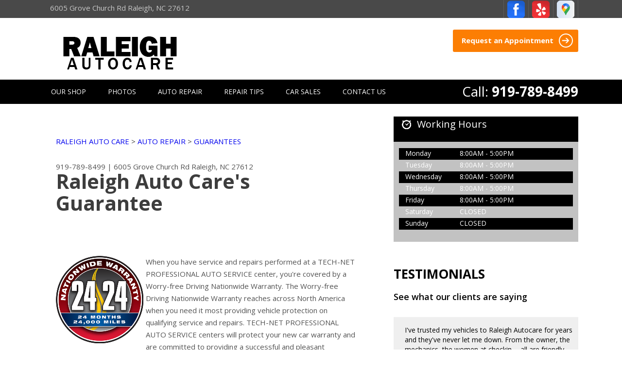

--- FILE ---
content_type: text/html; charset=UTF-8
request_url: https://www.raleighautocare.com/guarantee.html
body_size: 32459
content:
<!DOCTYPE html>
<html lang="en" xml:lang="en">
<head>

		<title>Auto Service Warranties | Raleigh Auto Care</title>
	<meta http-equiv="Content-type" content="text/html; charset=utf-8" />
	<meta name="geo.position" content="35.860481; -78.711484"/>
	<meta name="geo.placename" content="Raleigh, NC"/>
	<meta name="geo.region" content="US-NC" />
	<meta name="ICBM" content="35.860481,-78.711484" />
	<meta name="Description" content="Protect your investment! Learn about Auto Service Warranties at Raleigh Auto Care. Drive with peace of mind knowing your repairs are covered."/>
	<link rel="shortcut icon" href="images/favicon.ico" />
	<meta name="thumbnail" content="https://www.raleighautocare.com/custom/shop_photo.png" />
        <meta property="og:image" content="https://www.raleighautocare.com/custom/shop_photo.png" />
	<link rel="canonical" href="https://www.raleighautocare.com/guarantee.html" />
	

		<link href='https://fonts.googleapis.com/css?family=Open+Sans:400,300italic,300,400italic,600,600italic,700,700italic' rel='stylesheet' type='text/css' />

	<link rel="stylesheet" href="css/css.css" />
	<link rel="stylesheet" href="https://cdn.repairshopwebsites.com/defaults/css/default.css" type="text/css" media="all" />
	<link rel="stylesheet" href="css/jquery.fancybox.css?v=2.1.5" type="text/css" media="screen" />
	<link rel="stylesheet" href="https://cdn.repairshopwebsites.com/defaults/css/rateit.css" type="text/css" media="screen" />
	<link rel="shortcut icon" type="image/x-icon" href="images/favicon.ico" />
		<script src="https://code.jquery.com/jquery-1.11.0.min.js" integrity="sha256-spTpc4lvj4dOkKjrGokIrHkJgNA0xMS98Pw9N7ir9oI=" crossorigin="anonymous"></script>
	<script type="text/javascript" src="js/jquery.fullscreener.min.js"></script>
	<script type="text/javascript" src="js/jquery.touchSwipe.min.js"></script>
	<script type="text/javascript" src="js/jquery.carouFredSel-6.2.1-packed.js"></script>
	<script type="text/javascript" src="js/doubletaptogo.js"></script>
	<script type="text/javascript" src="js/functions.js"></script>
	<script src="//maps.google.com/maps/api/js?sensor=true&key=AIzaSyDbwAwNF_uSLX895P8GWSSX5pbAe-ZQxkM"></script>
	<script type="text/javascript" src="js/jquery.fancybox.pack.js?v=2.1.5"></script>
	<script type="text/javascript" src="https://cdn.repairshopwebsites.com/defaults/js/jquery.rateit.js"></script>
	



<script type="application/ld+json"> { "@context" : "http://schema.org", "@type" : "AutoRepair", "name" : "Raleigh Auto Care", "description" : "Raleigh Auto Care | Expert Auto Repair Services in Raleigh, NC. Call Today 919-789-8499 or drop by 6005 Grove Church Rd", "url" : "https://www.raleighautocare.com", "id" : "https://www.raleighautocare.com/", "image" : "https://www.raleighautocare.com/custom/logo.png", "priceRange" : "$", "address" : { "@type": "PostalAddress", "streetAddress": "6005 Grove Church Rd", "addressLocality": "Raleigh", "addressRegion": "NC", "postalCode": "27612", "addressCountry": "US"}, "geo" : { "@type": "GeoCoordinates", "latitude": "35.860481", "longitude": "-78.711484"}, "telephone" : "919-789-8499", "openingHours": [ "Mo 08:00-17:00", "Tu 08:00-17:00", "We 08:00-17:00", "Th 08:00-17:00", "Fr 08:00-17:00", "Sa 00:00-00:00", "Su 00:00-00:00"], "areaServed" : ["Raleigh", "Morrisville", "Morrisville", "Cary", "North Raleigh", "East Raleigh", "Clegg", "Genlee", "Millbrook", "Northwest Raleigh"], "sameAs" : ["https://www.facebook.com/RaleighAutocare/?rf=862320027176181","https://www.yelp.com/biz/raleigh-autocare-raleigh","https://www.google.com/maps/place/Raleigh+Auto+Care/@35.8605812,-78.7115673,15z/data=!4m5!3m4!1s0x0:0xff1062c09ffe1dd0!8m2!3d35.8605812!4d-78.7115673"],"review": [{"@type": "Review", "url": "https://www.raleighautocare.com/Morrisville-testimonials.html","author": {"@type": "Person","name": "Tom L." },"description": "I've trusted my vehicles to Raleigh Autocare for years and they've never let me down.  From the owner, the mechanics, the women at checkin......all are friendly, honest and trustworthy. I've recommended them to others and have never had anyone complain about the treatment or service they've received.  Give 'em a try....you won't go back to your dealer or shade tree mechanic.", "inLanguage": "en"} ]} </script>

	<style type = "text/css">

.btn-large { background-color: #fc7e03; }

.nav { background-color: #000000; }
.nav .shell > .nav-wrapper > ul > li > a { color: #FFFFFF; }
.nav .phone { color: #FFFFFF; }
.nav .phone a { color: #FFFFFF; }

.mobile_slogan_header_bar { color: #000000; }
.mobile__header__foot { color: #000000; }
.mobile-header-list-logos-alt li { border: 2px solid #000000; }
.mobile-header-list-logos-alt .ico-location, .mobile-header-list-logos-alt .ico-envelope { fill: #000000 !important; }
.mobile-header-list-logos-alt .ico-phone-head { color: #000000 !important; }
.nav-location { color: #FFFFFF; }
 
@media only screen and (max-width: 767px){
.nav .phone { background-color: #000000 !important;  }
}

.sub a { color: #000000; }

.list-services h3 { background-color: #000000; }

.widget-hours .widget-head { background: #000000; }
.list-hours li:nth-child(2n+1) { background-color: #000000; }
.widget-hours .widget-body { background-color: #C2C2C2; }

.widget-testimonial .widget-head h3 { color: #000000; }
.widget-testimonial .widget-head h3 a { color: #000000; }
.widget-tips .widget-head h3 { color: #000000; }

.section-news .section-content-title h3 strong { color: #000000; }
.list-media li:nth-child(2n) { background-color: #000000; }

.subscribe { background-color: #000000; }

.subscribe-btn { background-color: #C2C2C2; }


.footer { background-color: #C2C2C2; }

.footer-nav a { color: #FFFFFF; }
.footer-nav h3 { color: #FFFFFF; }

.footer .widget .widget-body p { color: #FFFFFF; }

.footer .widget .widget-head h3 { color: #FFFFFF; }
.list-contact li a { color: #FFFFFF; }
.payments h3 { color: #FFFFFF; }
.copyright { color: #FFFFFF; }
.copyright a { color: #FFFFFF; }





@media only screen and (max-width: 767px){
.nav .shell > .nav-wrapper > ul > li > a { color: #000000; }

}


	.cta a:hover { background: #FFFFFF !important; color: #07184b !important; }

</style>
		<meta name="viewport" content="width=device-width, user-scalable=no, initial-scale=1.0, maximum-scale=1.0, minimum-scale=1.0" />
	<link rel="stylesheet" href="css/responsive.css" />

<style type = "text/css">

@media only screen and (max-width: 767px){
	.nav .shell > .nav-wrapper > ul > li > a { color: #000000; }

}

</style>

</head>

<body>

<div class="wrapper">

	<div class="bar">
		<div class="shell">
			<div class="bar-content">
				<p>6005 Grove Church Rd Raleigh, NC 27612</p>
			</div><!-- /.bar-content -->

			<aside class="bar-aside">
				<div class="socials-secondary">
					<a href = "https://www.facebook.com/RaleighAutocare/?rf=862320027176181" target='new'><img src = "https://cdn.repairshopwebsites.com/defaults/images/Facebook.svg" alt = "Facebook"  border = "0"></a><a href = "https://www.yelp.com/biz/raleigh-autocare-raleigh" target='new'><img src = "https://cdn.repairshopwebsites.com/defaults/images/Yelp.svg" alt = "Yelp - Transparent" border = "0"></a><a href = "https://www.google.com/maps/place/Raleigh+Auto+Care/@35.8605812,-78.7115673,15z/data=!4m5!3m4!1s0x0:0xff1062c09ffe1dd0!8m2!3d35.8605812!4d-78.7115673" target='new'><img src = "https://cdn.repairshopwebsites.com/defaults/images/Google.svg" alt = "Google Business Profile" border = "0"></a>
				</div><!-- /.socials-secondary -->

				
			</aside><!-- /.bar-aside -->
		</div><!-- /.shell -->
	</div><!-- /.bar -->

	<header class="header">
	
			<div class = "mobile_slogan_header_bar">
				<p>Best Auto Repair, Raleigh</p>
			</div> 


			<div class = "mobile_header">
				<a href="index.php" class="mobile_header_logo">
					<img src="custom/logo.png" alt="Raleigh Auto Care">
				</a>

					
			<a href="#" class="btn-menu"></a>

			

			</div> 

			<div class="mobile__header__foot mobile-header-visible-xs-block">
				<strong>CONTACT US</strong>

				<ul class="mobile-header-list-logos-alt">
					<li>
						<a href="Raleigh-auto-repair-shop-location.html">
							<svg class="ico-location" viewBox="0 0 17 24" id="ico-location" xmlns="http://www.w3.org/2000/svg"><path d="M16.6 5.973a7.367 7.367 0 0 0-.4-.96A8.509 8.509 0 0 0 0 7.445V8.47c0 .042.015.426.037.618.307 2.39 2.246 4.928 3.693 7.317C5.287 18.966 6.904 21.483 8.505 24c.987-1.642 1.971-3.306 2.936-4.906.263-.47.568-.939.831-1.386.175-.3.511-.6.664-.875C14.493 14.06 17 11.265 17 8.513V7.381a8.318 8.318 0 0 0-.4-1.408zm-8.145 5.141a3.016 3.016 0 0 1-2.888-2.005 2.705 2.705 0 0 1-.081-.747v-.661A2.829 2.829 0 0 1 8.55 4.97a3.064 3.064 0 0 1 3.112 3.073 3.145 3.145 0 0 1-3.209 3.071z"/>
					 		</svg>
						</a>
					</li>

					<li>
						<a href="tel:919-789-8499" class = "lmc_main">
							<svg class="ico-phone-head" viewBox="0 0 19 18" id="ico-phone-head" xmlns="http://www.w3.org/2000/svg"><path d="M18.99 14.202a.843.843 0 0 1-.282.761l-2.675 2.518a1.5 1.5 0 0 1-.473.324 2 2 0 0 1-.573.171c-.013 0-.054 0-.121.01a2.6 2.6 0 0 1-.261.01 9.3 9.3 0 0 1-3.329-.735 17.854 17.854 0 0 1-2.806-1.458 20.743 20.743 0 0 1-3.339-2.67 21.22 21.22 0 0 1-2.333-2.517A17.832 17.832 0 0 1 1.31 8.395a11.681 11.681 0 0 1-.845-1.849 9.417 9.417 0 0 1-.382-1.43 4.478 4.478 0 0 1-.081-.944c.013-.229.02-.357.02-.382a1.8 1.8 0 0 1 .181-.544 1.434 1.434 0 0 1 .342-.448L3.22.262a.909.909 0 0 1 .644-.267.774.774 0 0 1 .463.144 1.346 1.346 0 0 1 .342.353l2.152 3.87a.886.886 0 0 1 .1.668 1.174 1.174 0 0 1-.342.61l-.986.934a.317.317 0 0 0-.07.124.46.46 0 0 0-.03.144 3.348 3.348 0 0 0 .362.916 8.424 8.424 0 0 0 .744 1.116 12.744 12.744 0 0 0 1.428 1.515 13.072 13.072 0 0 0 1.609 1.363 9.213 9.213 0 0 0 1.177.714 3.174 3.174 0 0 0 .724.277l.251.048a.506.506 0 0 0 .131-.028.348.348 0 0 0 .131-.067l1.146-1.106a1.275 1.275 0 0 1 .845-.305 1.092 1.092 0 0 1 .543.115h.02l3.882 2.174a.965.965 0 0 1 .504.628z" fill="currentColor"/>
							</svg>
						</a>
					</li>

					<li>
						<a href="Raleigh-auto-repair-shop.php">
							<svg class="ico-envelope" viewBox="0 0 1000 1000" id="ico-envelope" xmlns="http://www.w3.org/2000/svg"><path d="M610.6 466.8c-29.8 20.1-59.6 40.1-89.5 60.3-8.6 5.7-23.1 5.7-31.8 0-34.1-22.6-68.1-45-102.3-67.6L29 796.8C41.1 809.2 57.9 817 76.5 817h846.7c16.2 0 30.5-6.5 42-16.1L610.6 466.8zM19 216.5c-5.7 9.7-9 20.7-9 32.6v501.4c0 6.6 2 12.6 3.8 18.6l347-327C246.8 367 132.8 291.7 19 216.5zm971 534V249.1c0-11.6-3.1-22.5-8.6-32.3-114.9 77.4-229.7 154.8-344.6 232.4l347.7 327.6c3.5-8.1 5.5-16.9 5.5-26.3zM81.7 182.9C222.9 276 363.9 368.8 505.3 462c138.1-93.2 276.5-186 414.6-279.1H81.7z"/>
							</svg>
						</a>
					</li>
				</ul><!-- /.list-logos-alt -->
			</div><!-- /.header__foot -->
		<div class="shell">
			<ul class="list-logo">
				<li>
					<a href="index.php">
						<img src="custom/logo.png"  alt="Raleigh Auto Care" />
						
						
					</a>
				</li>
				
				
			</ul><!-- /.list-logo -->

			<div class="header-actions">
				<a href="Raleigh-appointment-request.php" class="btn-large">
					Request an Appointment

					<i class="ico-circle-arrow"></i>
				</a>
			</div><!-- /.header-actions -->
		</div><!-- /.shell -->
	</header><!-- /.header -->

	<nav class="nav">
		<div class="shell">
			<p class="phone">
				Call: 

				<strong><a href = "tel:9197898499">919-789-8499</a></strong>
			</p><!-- /.phone -->

			<div class="nav-wrapper">
				<ul><li class = " has-dd"><a href = "Raleigh-auto-repairs.html">OUR SHOP</a><div class = "sub"><ul><li><a href = "Raleigh-auto-repair-shop-location.html">LOCATION</a></li><li><a href = "coupons.html" target = "new">COUPONS</a></li><li><a href = "Raleigh-testimonials.html">REVIEWS</a></li><li><a href = "Raleigh-customer-service.html">CUSTOMER SERVICE</a></li></ul></div></li><li class = " has-dd"><a href = "Raleigh-slideshow.html">PHOTOS</a><div class = "sub"><ul><li><a href = "Raleigh-slideshow.html">SLIDESHOW</a></li></ul></div></li><li class = " has-dd"><a href = "Raleigh-auto-service-repair.html">AUTO REPAIR</a><div class = "sub"><ul><li><a href = "Raleigh-auto-service-repair.html">REPAIR SERVICES</a></li><li><a href = "Raleigh-new-tires.html">TIRES</a></li><li><a href = "guarantee.html">GUARANTEES</a></li></ul></div></li><li class = " has-dd"><a href = "Raleigh-auto-repair-shop.php">REPAIR TIPS</a><div class = "sub"><ul><li><a href = "Raleigh-auto-repair-shop.php">CONTACT US</a></li><li><a href = "Raleigh-broken-car.html">IS MY CAR BROKEN?</a></li><li><a href = "Raleigh-general-maintenance.html">GENERAL MAINTENANCE</a></li><li><a href = "Raleigh-helpful-info.html">COST SAVING TIPS</a></li><li><a href = "Raleigh-gas-price-calculator.php">TRADE IN A GAS GUZZLER</a></li><li><a href = "Raleigh-tire-selector.php">BUY TIRES</a></li></ul></div></li><li><a href = "https://www.raleighmotors.org/" target = "new">CAR SALES</a></li><li class = " has-dd"><a href = "Raleigh-auto-repair-shop.php">CONTACT US</a><div class = "sub"><ul><li><a href = "Raleigh-auto-repair-shop.php">CONTACT US</a></li><li><a href = "defaults/files/DrivabilityForm.pdf" target = "new">DROP-OFF FORM</a></li><li><a href = "Raleigh-auto-repair-shop-location.html">LOCATION</a></li><li><a href = "Raleigh-customer-survey.php">CUSTOMER SURVEY</a></li><li><a href = "Raleigh-appointment-request.php">APPOINTMENT REQUEST</a></li><li><a href = "Raleigh-ask-an-expert.php">ASK THE MECHANIC</a></li></ul></div></li></ul>
			</div><!-- /.nav-wrapper -->
		</div><!-- /.shell -->
	</nav><!-- /.nav -->


	<div class="main">
		<div class="shell">
			<div class="content">
				<article class="article article-secondary">
					<div class="article-head">
<h2 class = "breadcrumbs"><a href="index.php">RALEIGH AUTO CARE</a> > <a href="Raleigh-auto-service-repair.html">AUTO REPAIR</a> > <a href="guarantee.html">GUARANTEES</a></h2>
											<div class = "article__header">
<h2 class="page_cta"><a href = "tel:9197898499">919-789-8499</a> | <a href = "https://maps.google.com/maps?q=6005 Grove Church Rd Raleigh NC, 27612" target = "new">6005 Grove Church Rd</a> <a href = "Raleigh-auto-repair-shop-location.html">Raleigh, NC 27612</a></h2>
<h1 class = "interior-title page_title">Raleigh Auto Care's Guarantee </h1>
</div>


					</div><!-- /.article-head -->

					<div class="article-body">

						<p><img src="images/tn_nationwide_warranty.png" border="0" align="left" style = "padding-right:5px; padding-bottom:5px" alt = "Nationwide Warranty"/>When you have service and repairs performed at a TECH-NET PROFESSIONAL AUTO SERVICE center, you're covered by a Worry-free Driving Nationwide Warranty. The Worry-free Driving Nationwide Warranty reaches across North America when you need it most providing vehicle protection on qualifying service and repairs. TECH-NET PROFESSIONAL AUTO SERVICE centers will protect your new car warranty and are committed to providing a successful and pleasant automotive service experience.<br><br>

Our Warranty program covers most parts and labor for 24 months or 24,000 miles / 40,000 kilometers, whichever comes first when traveling more than 25 miles / 40 kilometers from the original TECH-NET PROFESSIONAL AUTO SERVICE repair facility.<br><br>

In the event you need assistance on a warranty related repair when traveling beyond 25 miles / 40 kilometers from the original service facility, the warranty program administrator will direct you to the nearest in-network service facility to handle the warranty related repair. Ask for complete warranty coverage information and details on your next service visit.<br><br>

Contact the Worry-free Driving Warranty Administrator toll-free at (866) 588-0728 and select option 1 for warranty service when outside a 25 mile / 40 kilometer radius from the original servicing location and in need of repair service.<br><br>

Contact your local TECH-NET PROFESSIONAL AUTO SERVICE center for warranty terms and service inside a 25 mile / 40 kilometer radius of the original service facility.</p>
                                                
                                                
					</div><!-- /.article-body -->

				</article><!-- /.article -->
			</div><!-- /.content -->

			<div class="sidebar">
				<ul class="widgets">

<li class="widget widget-hours">
							<div class="widget-head">
								<h3>
									<i class="ico-clock"></i>
		
									Working Hours
								</h3>
							</div><!-- /.widget-head -->
		
							<div class="widget-body">
																												<ul class="list-hours">
									<li>
										<h3>Monday</h3>
										
										<p>8:00AM - 5:00PM</p>
									</li>
									
									<li>
										<h3>Tuesday</h3>
										
										<p>8:00AM - 5:00PM</p>
									</li>
									
									<li>
										<h3>Wednesday</h3>
										
										<p>8:00AM - 5:00PM</p>
									</li>
									
									<li>
										<h3>Thursday</h3>
										
										<p>8:00AM - 5:00PM</p>
									</li>
									
									<li>
										<h3>Friday</h3>
										
										<p>8:00AM - 5:00PM</p>
									</li>
									
									<li>
										<h3>Saturday</h3>
										
										<p>Closed</p>
									</li>
									
									<li>
										<h3>Sunday</h3>
										
										<p>Closed</p>
									</li>

									<li>


									</li>
								</ul>
							</div><!-- /.widget-body -->
						</li><!-- /.widget -->

<li class = "space">

</li>

<li class="widget widget-testimonial">
						<div class="widget-head">
							<h3><a href = "Raleigh-testimonials.html">Testimonials</a></h3>

							<h4><a href = "Raleigh-testimonials.html">See what our clients are saying</a></h4>
						</div><!-- /.widget-head -->

						<div class="widget-body">
							<div class="slider-testimonials">
								<div class="slider-clip">
									<ul class="slides">
										<li class="slide">
										<div class="testimonial">
											
		<div itemscope itemtype="https://schema.org/Review"><div itemprop="itemReviewed" itemscope itemtype="https://schema.org/AutoRepair">

<img itemprop="image" class = "hidden-image" src="custom/logo.png" alt="reviewicon"/><meta itemprop="name" content="Raleigh Auto Care"><meta itemprop="priceRange" content="$"><meta itemprop="telephone" content="919-789-8499"></div>
									<div class = "testimonial-body" itemprop="reviewBody">I've trusted my vehicles to Raleigh Autocare for years and they've never let me down.  From the owner, the mechanics, the women at checkin......all are friendly, honest and trustworthy. I've recommended them to others and have never had anyone complain about the treatment or service they've received.  Give 'em a try....you won't go back to your dealer or shade tree mechanic.</div>

<h5><span itemprop="author">Tom L.</span><meta itemprop="datePublished" content="null"></span></h5>


</div>

										</div><!-- /.testimonial -->
									</li><!-- /.slide --><li class="slide">
										<div class="testimonial">
											
		<div itemscope itemtype="https://schema.org/Review"><div itemprop="itemReviewed" itemscope itemtype="https://schema.org/AutoRepair">

<img itemprop="image" class = "hidden-image" src="custom/logo.png" alt="reviewicon"/><meta itemprop="name" content="Raleigh Auto Care"><meta itemprop="priceRange" content="$"><meta itemprop="telephone" content="919-789-8499"></div>
									<div class = "testimonial-body" itemprop="reviewBody">Our family loves Raleigh Autocare! They amaze us!! They do an amazing job of listening to whatever our current auto CRISIS is and working with us to fix it as quickly and accurately as possible. They have a great deal of integrity and are honest and trustworthy. I know they care personally for all of us in my family and have been very patient during some stressful times. It's always stressful when you are having to deal with car stuff and they communicate well and listen well which is helpful in a car crisis!! It means a lot that my young adult children also trust them. Many timesTim has spent time talking with both of them and has helped them work through issues with their cars! Mike and his team also do amazing work repairing body damage!! We are so thankful for them!!! Thanks to all!!! We appreciate you and are thankful for you all!!! </div>

<h5><span itemprop="author">Donna C.</span><meta itemprop="datePublished" content="null"></span></h5>


</div>

										</div><!-- /.testimonial -->
									</li><!-- /.slide --><li class="slide">
										<div class="testimonial">
											
		<div itemscope itemtype="https://schema.org/Review"><div itemprop="itemReviewed" itemscope itemtype="https://schema.org/AutoRepair">

<img itemprop="image" class = "hidden-image" src="custom/logo.png" alt="reviewicon"/><meta itemprop="name" content="Raleigh Auto Care"><meta itemprop="priceRange" content="$"><meta itemprop="telephone" content="919-789-8499"></div>
									<div class = "testimonial-body" itemprop="reviewBody">I've been to Raleigh Autocare several times for minor body work.  They have always been prompt, courteous, polite, and very economical.  Always under time estimate as well.</div>

<h5><span itemprop="author">Tim G.</span><meta itemprop="datePublished" content="null"></span></h5>


</div>

										</div><!-- /.testimonial -->
									</li><!-- /.slide --><li class="slide">
										<div class="testimonial">
											
		<div itemscope itemtype="https://schema.org/Review"><div itemprop="itemReviewed" itemscope itemtype="https://schema.org/AutoRepair">

<img itemprop="image" class = "hidden-image" src="custom/logo.png" alt="reviewicon"/><meta itemprop="name" content="Raleigh Auto Care"><meta itemprop="priceRange" content="$"><meta itemprop="telephone" content="919-789-8499"></div>
									<div class = "testimonial-body" itemprop="reviewBody">Great folks to do business with. They stand behind all work and honor all warranties.</div>

<h5><span itemprop="author">Christia C.</span><meta itemprop="datePublished" content="null"></span></h5>


</div>

										</div><!-- /.testimonial -->
									</li><!-- /.slide --><li class="slide">
										<div class="testimonial">
											
		<div itemscope itemtype="https://schema.org/Review"><div itemprop="itemReviewed" itemscope itemtype="https://schema.org/AutoRepair">

<img itemprop="image" class = "hidden-image" src="custom/logo.png" alt="reviewicon"/><meta itemprop="name" content="Raleigh Auto Care"><meta itemprop="priceRange" content="$"><meta itemprop="telephone" content="919-789-8499"></div>
									<div class = "testimonial-body" itemprop="reviewBody">We were in Raleigh for our granddaughters wedding. We had car trouble and took it to Raleigh Autocare.  They fixed the initial problem but that was not the only thing.  We were ready to leave and had the same problem.  Long story short, Tim, the manager, did the last work at no charge because he felt it was their fault that we had to stay over.  Now that's what I call an honest and upstanding mechanic.  We wouldn't hesitate to recommend them.</div>

<h5><span itemprop="author">Lois F.</span><meta itemprop="datePublished" content="null"></span></h5>


</div>

										</div><!-- /.testimonial -->
									</li><!-- /.slide --><li class="slide">
										<div class="testimonial">
											
		<div itemscope itemtype="https://schema.org/Review"><div itemprop="itemReviewed" itemscope itemtype="https://schema.org/AutoRepair">

<img itemprop="image" class = "hidden-image" src="custom/logo.png" alt="reviewicon"/><meta itemprop="name" content="Raleigh Auto Care"><meta itemprop="priceRange" content="$"><meta itemprop="telephone" content="919-789-8499"></div>
									<div class = "testimonial-body" itemprop="reviewBody">Honest and knowledgeable people. The technician who worked on  my car came out and talked with me about the work performed and other things he noticed that I should know. </div>

<h5><span itemprop="author">Bob K.</span><meta itemprop="datePublished" content="null"></span></h5>


</div>

										</div><!-- /.testimonial -->
									</li><!-- /.slide -->
									</ul><!-- /.slides -->
								</div><!-- /.slider-clip -->
								
								<div class="slider-actions">
									<a href="#" class="slider-prev">Previous Slide</a>
									
									<a href="#" class="slider-next">Next Slide</a>
								</div><!-- /.slider-actions -->
							</div><!-- /.slider-testimonials -->
						</div><!-- /.widget-body -->
					</li><!-- /.widget -->


				</ul><!-- /.widgets -->
			</div><!-- /.sidebar -->


		</div><!-- /.shell -->
	</div><!-- /.main -->

	<div class="section section-partners">
		<div class="shell">
			<div class="section-head">
				<h2>Associations</h2>
			</div><!-- /.section-head -->

			<div class="section-body">
				<div class="slider-logos">
					<div class="slider-clip">
						<ul class="slides">
							<li><a href = "https://www.ase.com/" target='new'><img src = "https://cdn.repairshopwebsites.com/defaults/images/ase_sm.png" alt = "ASE (Automotive Service Excellence)"  border = "0"></a></li><li><a href = "https://www.carquest.com" target='new'><img src = "https://cdn.repairshopwebsites.com/defaults/images/carquest_sm.png" alt = "CARQUEST" border = "0"></a></li><li><a href = "http://www.identifix.com" target='new'><img src = "https://cdn.repairshopwebsites.com/defaults/images/identifix_sm.png" alt = "IDENTIFIX" border = "0"></a></li><li><a href = "http://www.iatn.net" target='new'><img src = "https://cdn.repairshopwebsites.com/defaults/images/iatn_sm.png" alt = "IATN (International Automotive Technicians' Network)" border = "0"></a></li><li><a href = "https://members.technetprofessional.com/members/s/" target='new'><img src = "https://cdn.repairshopwebsites.com/defaults/images/logo_technet.gif" alt = "TECH-NET" border = "0"></a></li><li><a href = "http://www.worldpac.com" target='new'><img src = "https://cdn.repairshopwebsites.com/defaults/images/worldpac_sm.png" alt = "World Pac" border = "0"></a></li><li><img src = "https://cdn.repairshopwebsites.com/defaults/images/interstate_batteries_sm.png" alt = "Interstate Batteries" border = "0"></li><li><img src = "custom/castrol_sm.png" alt = "CASTROL" border = "0"></li><li><img src = "custom/shell_sm.png" alt = "shell" border = "0"></li><li><img src = "custom/nexen_sm.png" alt = "Nexen" border = "0"></li><li><a href="http://www.carcare.org/" target="new"><img src = "images/logo-carAware.gif" alt = "Car Care Aware" border = "0"></a></li>
						</ul><!-- /.slides -->
					</div><!-- /.slider-clip -->
					
					<div class="slider-actions">
						<a href="#" class="slider-prev">Previous Slide</a>
						
						<a href="#" class="slider-next">Next Slide</a>
					</div><!-- /.slider-actions -->
				</div><!-- /.slider-logos -->
			</div><!-- /.section-body -->
		</div><!-- /.shell -->
	</div><!-- /.section section-partners -->

		<div class="footer-call-btn-overlay">
			<a href="tel:919-789-8499" class="btn__content lmc_main">
				<strong>TAP TO CALL NOW</strong>

				<span class = "lmc_main">919-789-8499</span>
			</a>

			<a href="#" class="btn__close">X</a>
		</div>
	<footer class="footer">
		

		<div class="footer-body">
			<div class="shell">
				<nav class="footer-nav">
					<ul>
						<li>

							<ul>
								<li><a href = "Raleigh-auto-repairs.html">OUR SHOP</a></li><li><a href = "Raleigh-slideshow.html">PHOTOS</a></li><li><a href = "Raleigh-auto-service-repair.html">AUTO REPAIR</a></li><li><a href = "Raleigh-auto-repair-shop.php">REPAIR TIPS</a></li><li><a href = "https://www.raleighmotors.org/" target = "new">CAR SALES</a></li><li><a href = "Raleigh-auto-repair-shop.php">CONTACT US</a></li><li><a href="privacy-policy.html">PRIVACY POLICY</a></li><li><a href="site-map.html">MORE</a></li>
							</ul>
						</li>
						<li>
							<h3>Services</h3>

									<ul class="left" ><li><a href = "AC-repair-Raleigh.html">AC Repair</a></li><li><a href = "Raleigh-alignment-services.html">Alignment</a></li><li><a href = "Raleigh-asian-vehicles.html">Asian Vehicle Repair</a></li><li><a href = "Raleigh-auto-brakes.html">Brakes</a></li><li><a href = "Raleigh-auto-maintenance.html">Car & Truck Care</a></li><li><a href = "Raleigh-auto-body-repair.html">Collision Repair Services</a></li><li><a href = "Raleigh-domestic-auto-repair.html">Domestic Cars & Trucks</a></li><li><a href = "Raleigh-auto-electrical-repair.html">Electrical Services</a></li><li><a href = "Raleigh-auto-electronics.html">Electronic Services</a></li><li><a href = "Raleigh-engine-overhaul-replacement.html">Engine & Transmission</a></li></ul><ul class = "right"><li><a href = "Raleigh-engine-maintenance.html">Engine Maintenance</a></li><li><a href = "Raleigh-import-foreign-auto-repair.html">European & Import Vehicle Repair</a></li><li><a href = "Raleigh-auto-repair-services.html">General Services</a></li><li><a href = "Raleigh-auto-ac-repair.html">Heating and Cooling Services</a></li><li><a href = "Raleigh-inspections-emissions.html">Inspections and Emissions</a></li><li><a href = "Raleigh-auto-services.html">Miscellaneous  Services</a></li><li><a href = "Raleigh-new-tires.html">Tires</a></li><li><a href = "Raleigh-towing-services.html">Towing</a></li><li><a href = "Raleigh-transmission-repair.html">Transmission Services</a></li><li><a href = "Raleigh-undercar-services.html">Undercar Services</a></li></ul>
						</li>
					</ul>
				</nav><!-- /.footer-nav -->

				<div class="widget widget-widget-content j-height">
					<div class="widget-head">
						<h3>Contact</h3>
					</div><!-- /.widget-head -->

					<div class="widget-body">
						<ul class="list-contact">
							<li>
								<i class="ico-pin"></i>

								<p>
									6005 Grove Church Rd
									
									<br />

									Raleigh, NC 27612
								</p>
							</li>
							
							<li>
								<i class="ico-phone"></i>

								<p>
									<strong><a href = "tel:9197898499">919-789-8499</a></strong>
								</p>
							</li>
							
							<li>
								<i class="ico-mail"></i>

								<p>
									<a href="Raleigh-auto-repair-shop.php">Send us an email</a>
								</p>
							</li>
						</ul><!-- /.list-contact -->
					</div><!-- /.widget-body -->
				</div><!-- /.widget -->

				<div class="widget widget-socials j-height">
					<div class="widget-head">
						<h3>We accept</h3>
					</div><!-- /.widget-head -->

					<div class="widget-body">
						

						<div class="payments">
							

							<ul class="list-payments">
								<li><img src="https://cdn.repairshopwebsites.com/defaults/images/pay_amex.png" alt = "American Express"></li><li><img src="https://cdn.repairshopwebsites.com/defaults/images/pay_check.png" alt = "Check"></li><li><img src="https://cdn.repairshopwebsites.com/defaults/images/pay_debit_atm.png" alt = "Debit / ATM"></li><li><img src="https://cdn.repairshopwebsites.com/defaults/images/pay_discover.png" alt = "Discover Card"></li><li><img src="https://cdn.repairshopwebsites.com/defaults/images/pay_fleetcards.png" alt = "Fleetcards"></li><li><img src="https://cdn.repairshopwebsites.com/defaults/images/pay_MC.png" alt = "Master Card"></li><li><img src="https://cdn.repairshopwebsites.com/defaults/images/pay_visa.png" alt = "Visa"></li>
							</ul><!-- /.list-payments -->
						</div><!-- /.payments -->
					</div><!-- /.widget-body -->
				</div><!-- /.widget -->
			</div><!-- /.shell -->
		</div><!-- /.footer-body -->

		<div class="copyright">
			<div class="shell">
				<p class="footer-serving-areas">
				<br><br>Serving: <a href = "index.php">Raleigh</a>, <a href = "Morrisville.html">Morrisville</a>, <a href = "Cary.html">Cary</a>, <a href = "North-Raleigh.html">North Raleigh</a>, <a href = "East-Raleigh.html">East Raleigh</a>, <a href = "Clegg.html">Clegg</a>, <a href = "Genlee.html">Genlee</a>, <a href = "Millbrook.html">Millbrook</a>, <a href = "Northwest-Raleigh.html">Northwest Raleigh</a>
				</p>

				<p>Copyright &copy; <script type="text/javascript">var today=new Date(); document.write(today.getFullYear());</script> <a href="http://www.repairshopwebsites.com" target=new>Repair Shop Websites</a>. All Rights Reserved.</p>
			</div><!-- /.shell -->
		</div><!-- /.copyright -->
	</footer><!-- /.footer -->

</div><!-- /.wrapper -->
</body>
</html>